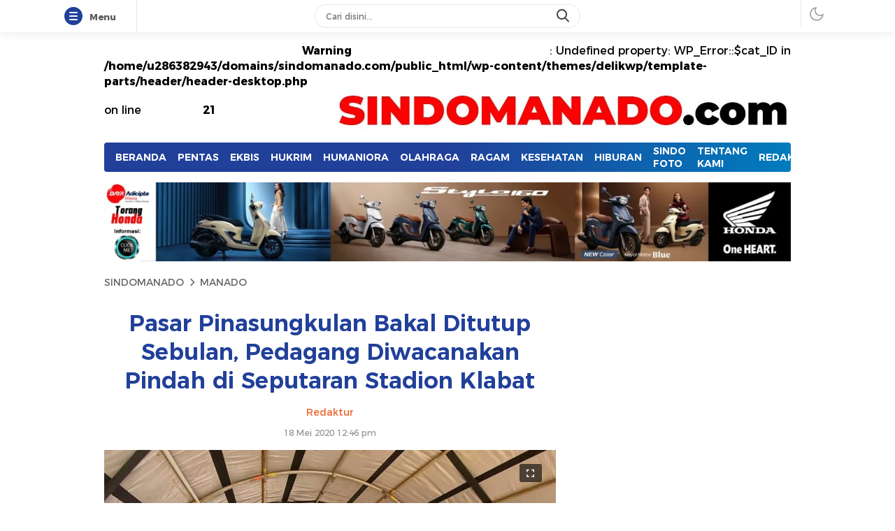

--- FILE ---
content_type: text/html; charset=UTF-8
request_url: https://sindomanado.com/2020/05/18/pasar-pinasungkulan-bakal-ditutup-sebulan-pedagang-diwacanakan-pindah-di-seputaran-stadion-klabat/
body_size: 22512
content:
<!DOCTYPE html><html lang="id"><head><script data-no-optimize="1">var litespeed_docref=sessionStorage.getItem("litespeed_docref");litespeed_docref&&(Object.defineProperty(document,"referrer",{get:function(){return litespeed_docref}}),sessionStorage.removeItem("litespeed_docref"));</script> <meta charset="UTF-8"><meta name="viewport" content="width=device-width, initial-scale=1.0"><meta name='robots' content='index, follow, max-image-preview:large, max-snippet:-1, max-video-preview:-1' /><title>Pasar Pinasungkulan Bakal Ditutup Sebulan, Pedagang Diwacanakan Pindah di Seputaran Stadion Klabat - SINDOMANADO</title><link rel="canonical" href="https://sindomanado.com/2020/05/18/pasar-pinasungkulan-bakal-ditutup-sebulan-pedagang-diwacanakan-pindah-di-seputaran-stadion-klabat/" /><meta property="og:locale" content="id_ID" /><meta property="og:type" content="article" /><meta property="og:title" content="Pasar Pinasungkulan Bakal Ditutup Sebulan, Pedagang Diwacanakan Pindah di Seputaran Stadion Klabat - SINDOMANADO" /><meta property="og:description" content="MANADO — Kian meningkatnya pasien positif dari cluster Pasar Pinasungkulan menjadi perhatian serius Pemerintah Kota (Pemkot) Manado. Wacana penutupan sementara Pasar Pinasungkulan hingga memindahkan lokasi pasar menjadi dua opsi yang kini sementara dikaji. &#8220;Kalau masih ditemukan ada penjual yang setelah dilakukan rapid hasilnya reaktif, maka akan dipertimbangkan petutupan sementara aktivitas di Pasar Pinasungkulan,” ujar Wali [&hellip;]" /><meta property="og:url" content="https://sindomanado.com/2020/05/18/pasar-pinasungkulan-bakal-ditutup-sebulan-pedagang-diwacanakan-pindah-di-seputaran-stadion-klabat/" /><meta property="og:site_name" content="SINDOMANADO" /><meta property="article:publisher" content="https://web.facebook.com/koransindomanado/" /><meta property="article:published_time" content="2020-05-18T04:46:08+00:00" /><meta property="og:image" content="https://sindomanado.com/wp-content/uploads/2020/05/IMG-20200518-WA0013.jpg" /><meta property="og:image:width" content="960" /><meta property="og:image:height" content="720" /><meta property="og:image:type" content="image/jpeg" /><meta name="author" content="Redaktur" /><meta name="twitter:card" content="summary_large_image" /><meta name="twitter:creator" content="@koransindomanado" /><meta name="twitter:site" content="@koransindomanado" /><meta name="twitter:label1" content="Ditulis oleh" /><meta name="twitter:data1" content="Redaktur" /><meta name="twitter:label2" content="Estimasi waktu membaca" /><meta name="twitter:data2" content="1 menit" /> <script type="application/ld+json" class="yoast-schema-graph">{"@context":"https://schema.org","@graph":[{"@type":"Article","@id":"https://sindomanado.com/2020/05/18/pasar-pinasungkulan-bakal-ditutup-sebulan-pedagang-diwacanakan-pindah-di-seputaran-stadion-klabat/#article","isPartOf":{"@id":"https://sindomanado.com/2020/05/18/pasar-pinasungkulan-bakal-ditutup-sebulan-pedagang-diwacanakan-pindah-di-seputaran-stadion-klabat/"},"author":{"name":"Redaktur","@id":"https://sindomanado.com/#/schema/person/526809de15c201107ca1260a312d71a6"},"headline":"Pasar Pinasungkulan Bakal Ditutup Sebulan, Pedagang Diwacanakan Pindah di Seputaran Stadion Klabat","datePublished":"2020-05-18T04:46:08+00:00","mainEntityOfPage":{"@id":"https://sindomanado.com/2020/05/18/pasar-pinasungkulan-bakal-ditutup-sebulan-pedagang-diwacanakan-pindah-di-seputaran-stadion-klabat/"},"wordCount":221,"commentCount":0,"publisher":{"@id":"https://sindomanado.com/#organization"},"image":{"@id":"https://sindomanado.com/2020/05/18/pasar-pinasungkulan-bakal-ditutup-sebulan-pedagang-diwacanakan-pindah-di-seputaran-stadion-klabat/#primaryimage"},"thumbnailUrl":"https://sindomanado.com/wp-content/uploads/2020/05/IMG-20200518-WA0013.jpg","keywords":["GS Vicky Lumentut","Kota Manado","Pasar Pinasungkulan"],"articleSection":["MANADO"],"inLanguage":"id","potentialAction":[{"@type":"CommentAction","name":"Comment","target":["https://sindomanado.com/2020/05/18/pasar-pinasungkulan-bakal-ditutup-sebulan-pedagang-diwacanakan-pindah-di-seputaran-stadion-klabat/#respond"]}]},{"@type":"WebPage","@id":"https://sindomanado.com/2020/05/18/pasar-pinasungkulan-bakal-ditutup-sebulan-pedagang-diwacanakan-pindah-di-seputaran-stadion-klabat/","url":"https://sindomanado.com/2020/05/18/pasar-pinasungkulan-bakal-ditutup-sebulan-pedagang-diwacanakan-pindah-di-seputaran-stadion-klabat/","name":"Pasar Pinasungkulan Bakal Ditutup Sebulan, Pedagang Diwacanakan Pindah di Seputaran Stadion Klabat - SINDOMANADO","isPartOf":{"@id":"https://sindomanado.com/#website"},"primaryImageOfPage":{"@id":"https://sindomanado.com/2020/05/18/pasar-pinasungkulan-bakal-ditutup-sebulan-pedagang-diwacanakan-pindah-di-seputaran-stadion-klabat/#primaryimage"},"image":{"@id":"https://sindomanado.com/2020/05/18/pasar-pinasungkulan-bakal-ditutup-sebulan-pedagang-diwacanakan-pindah-di-seputaran-stadion-klabat/#primaryimage"},"thumbnailUrl":"https://sindomanado.com/wp-content/uploads/2020/05/IMG-20200518-WA0013.jpg","datePublished":"2020-05-18T04:46:08+00:00","breadcrumb":{"@id":"https://sindomanado.com/2020/05/18/pasar-pinasungkulan-bakal-ditutup-sebulan-pedagang-diwacanakan-pindah-di-seputaran-stadion-klabat/#breadcrumb"},"inLanguage":"id","potentialAction":[{"@type":"ReadAction","target":["https://sindomanado.com/2020/05/18/pasar-pinasungkulan-bakal-ditutup-sebulan-pedagang-diwacanakan-pindah-di-seputaran-stadion-klabat/"]}]},{"@type":"ImageObject","inLanguage":"id","@id":"https://sindomanado.com/2020/05/18/pasar-pinasungkulan-bakal-ditutup-sebulan-pedagang-diwacanakan-pindah-di-seputaran-stadion-klabat/#primaryimage","url":"https://sindomanado.com/wp-content/uploads/2020/05/IMG-20200518-WA0013.jpg","contentUrl":"https://sindomanado.com/wp-content/uploads/2020/05/IMG-20200518-WA0013.jpg","width":960,"height":720,"caption":"Tampak sejumlah pedagang di Pasar Pinasungkulan Karombasan mengikuti rapid tes yang difasilitasi Puskesmas Ranotana Weru, belum lama ini. (FOTO: Istimewa)"},{"@type":"BreadcrumbList","@id":"https://sindomanado.com/2020/05/18/pasar-pinasungkulan-bakal-ditutup-sebulan-pedagang-diwacanakan-pindah-di-seputaran-stadion-klabat/#breadcrumb","itemListElement":[{"@type":"ListItem","position":1,"name":"Beranda","item":"https://sindomanado.com/"},{"@type":"ListItem","position":2,"name":"Pasar Pinasungkulan Bakal Ditutup Sebulan, Pedagang Diwacanakan Pindah di Seputaran Stadion Klabat"}]},{"@type":"WebSite","@id":"https://sindomanado.com/#website","url":"https://sindomanado.com/","name":"SINDOMANADO","description":"Informatif dan Edukatif","publisher":{"@id":"https://sindomanado.com/#organization"},"potentialAction":[{"@type":"SearchAction","target":{"@type":"EntryPoint","urlTemplate":"https://sindomanado.com/?s={search_term_string}"},"query-input":{"@type":"PropertyValueSpecification","valueRequired":true,"valueName":"search_term_string"}}],"inLanguage":"id"},{"@type":"Organization","@id":"https://sindomanado.com/#organization","name":"SINDOMANADO","url":"https://sindomanado.com/","logo":{"@type":"ImageObject","inLanguage":"id","@id":"https://sindomanado.com/#/schema/logo/image/","url":"https://sindomanado.com/wp-content/uploads/2024/08/cropped-SINDOMANADOcom-1-1.jpg","contentUrl":"https://sindomanado.com/wp-content/uploads/2024/08/cropped-SINDOMANADOcom-1-1.jpg","width":1088,"height":101,"caption":"SINDOMANADO"},"image":{"@id":"https://sindomanado.com/#/schema/logo/image/"},"sameAs":["https://web.facebook.com/koransindomanado/","https://x.com/koransindomanado"]},{"@type":"Person","@id":"https://sindomanado.com/#/schema/person/526809de15c201107ca1260a312d71a6","name":"Redaktur","image":{"@type":"ImageObject","inLanguage":"id","@id":"https://sindomanado.com/#/schema/person/image/","url":"https://secure.gravatar.com/avatar/6da3404bbe3a3e7406706de594620a3f17a5a8e1ade51504ee38dbba11346100?s=96&d=mm&r=g","contentUrl":"https://secure.gravatar.com/avatar/6da3404bbe3a3e7406706de594620a3f17a5a8e1ade51504ee38dbba11346100?s=96&d=mm&r=g","caption":"Redaktur"},"url":"https://sindomanado.com/author/asredcr/"}]}</script> <link rel='dns-prefetch' href='//www.googletagmanager.com' /><link rel="alternate" type="application/rss+xml" title="SINDOMANADO &raquo; Feed" href="https://sindomanado.com/feed/" /><link rel="alternate" type="application/rss+xml" title="SINDOMANADO &raquo; Umpan Komentar" href="https://sindomanado.com/comments/feed/" /><link rel="alternate" type="application/rss+xml" title="SINDOMANADO &raquo; Pasar Pinasungkulan Bakal Ditutup Sebulan, Pedagang Diwacanakan Pindah di Seputaran Stadion Klabat Umpan Komentar" href="https://sindomanado.com/2020/05/18/pasar-pinasungkulan-bakal-ditutup-sebulan-pedagang-diwacanakan-pindah-di-seputaran-stadion-klabat/feed/" /><link data-optimized="2" rel="stylesheet" href="https://sindomanado.com/wp-content/litespeed/css/157db1cd3e3f1af58a334f6f33f6f99a.css?ver=19ff5" /> <script type="litespeed/javascript" data-src="https://sindomanado.com/wp-includes/js/jquery/jquery.min.js?ver=3.7.1" id="jquery-core-js"></script> <link rel="https://api.w.org/" href="https://sindomanado.com/wp-json/" /><link rel="alternate" title="JSON" type="application/json" href="https://sindomanado.com/wp-json/wp/v2/posts/26990" /><link rel="EditURI" type="application/rsd+xml" title="RSD" href="https://sindomanado.com/xmlrpc.php?rsd" /><meta name="generator" content="WordPress 6.8.3" /><link rel='shortlink' href='https://sindomanado.com/?p=26990' /><link rel="alternate" title="oEmbed (JSON)" type="application/json+oembed" href="https://sindomanado.com/wp-json/oembed/1.0/embed?url=https%3A%2F%2Fsindomanado.com%2F2020%2F05%2F18%2Fpasar-pinasungkulan-bakal-ditutup-sebulan-pedagang-diwacanakan-pindah-di-seputaran-stadion-klabat%2F" /><link rel="alternate" title="oEmbed (XML)" type="text/xml+oembed" href="https://sindomanado.com/wp-json/oembed/1.0/embed?url=https%3A%2F%2Fsindomanado.com%2F2020%2F05%2F18%2Fpasar-pinasungkulan-bakal-ditutup-sebulan-pedagang-diwacanakan-pindah-di-seputaran-stadion-klabat%2F&#038;format=xml" /><meta name="generator" content="Site Kit by Google 1.161.0" /><link rel="profile" href="http://gmpg.org/xfn/11" /></head><body class="wp-singular post-template-default single single-post postid-26990 single-format-standard wp-custom-logo wp-embed-responsive wp-theme-delikwp category-manado aa-prefix-sindo- aa-disabled-all" ><div class="box"><div class="frame"><div class="frame-wrapper"><div class="frame-box"><div class="frame-widget"><div class="frame-item menu">
<button class="menubar bar" aria-label="Menu">
<span></span>
<span></span>
<span></span>
</button>
<span class="menubar-title">Menu</span>
<span class="menubar-close hide">Tutup</span></div><div class="frame-item sidebarmenu"><div class="widget"></div></div><div class="frame-item search"><div class="frame-search"><form class="frame-search-form" method="get" action="https://sindomanado.com/"><div class="frame-search-wrapper">
<input  class="frame-input-search" type="text" name="s" placeholder="Cari disini..." value="" maxlength="50" autocomplete="off">
<input type="hidden" name="post_type" value="post" />
<button type="text" class="search-icon" aria-label="search"></button></div></form></div></div><div class="frame-item userbutton">
<button class="mode" aria-label="darmode"><i class="icon-darkmode"></i></button></div><div class="frame-inner"></div></div></div></div></div><header class="header"><div class="container"><div class="header-box"><div class="header-brand">
<br />
<b>Warning</b>:  Undefined property: WP_Error::$cat_ID in <b>/home/u286382943/domains/sindomanado.com/public_html/wp-content/themes/delikwp/template-parts/header/header-desktop.php</b> on line <b>21</b><br />
<a href="https://sindomanado.com/" class="brand-link" rel="home"><img data-lazyloaded="1" src="[data-uri]" width="1088" height="101" data-src="https://sindomanado.com/wp-content/uploads/2024/08/cropped-SINDOMANADOcom-1-1.jpg" class="brand-logo" alt="SINDOMANADO" decoding="async" fetchpriority="high" data-srcset="https://sindomanado.com/wp-content/uploads/2024/08/cropped-SINDOMANADOcom-1-1.jpg 1088w, https://sindomanado.com/wp-content/uploads/2024/08/cropped-SINDOMANADOcom-1-1-768x71.jpg 768w, https://sindomanado.com/wp-content/uploads/2024/08/cropped-SINDOMANADOcom-1-1-24x2.jpg 24w, https://sindomanado.com/wp-content/uploads/2024/08/cropped-SINDOMANADOcom-1-1-36x3.jpg 36w, https://sindomanado.com/wp-content/uploads/2024/08/cropped-SINDOMANADOcom-1-1-48x4.jpg 48w" data-sizes="(max-width: 1088px) 100vw, 1088px" /></a></div></div></div></header><div class="nav"><div class="container"><div class="navigation"><div class="primary-menu"><nav class="menu-menu-new-container"><ul id = "menu-menu-new" class = "widget"><li id="menu-item-6295" class="menu-item menu-item-type-custom menu-item-object-custom menu-item-home menu-item-6295"><a href="https://sindomanado.com" class="menu-image-title-after"><span class="menu-image-title-after menu-image-title">BERANDA</span></a></li><li id="menu-item-6296" class="menu-item menu-item-type-taxonomy menu-item-object-category menu-item-6296"><a href="https://sindomanado.com/category/pentas/" class="menu-image-title-after"><span class="menu-image-title-after menu-image-title">PENTAS</span></a></li><li id="menu-item-6297" class="menu-item menu-item-type-taxonomy menu-item-object-category menu-item-6297"><a href="https://sindomanado.com/category/ekbis/" class="menu-image-title-after"><span class="menu-image-title-after menu-image-title">EKBIS</span></a></li><li id="menu-item-6298" class="menu-item menu-item-type-taxonomy menu-item-object-category menu-item-6298"><a href="https://sindomanado.com/category/hukum-hankam/" class="menu-image-title-after"><span class="menu-image-title-after menu-image-title">HUKRIM</span></a></li><li id="menu-item-6299" class="menu-item menu-item-type-taxonomy menu-item-object-category menu-item-6299"><a href="https://sindomanado.com/category/humaniora/" class="menu-image-title-after"><span class="menu-image-title-after menu-image-title">HUMANIORA</span></a></li><li id="menu-item-6301" class="menu-item menu-item-type-taxonomy menu-item-object-category menu-item-6301"><a href="https://sindomanado.com/category/olahraga/" class="menu-image-title-after"><span class="menu-image-title-after menu-image-title">OLAHRAGA</span></a></li><li id="menu-item-10621" class="menu-item menu-item-type-taxonomy menu-item-object-category menu-item-10621"><a href="https://sindomanado.com/category/ragam/" class="menu-image-title-after"><span class="menu-image-title-after menu-image-title">RAGAM</span></a></li><li id="menu-item-12586" class="menu-item menu-item-type-taxonomy menu-item-object-category menu-item-12586"><a href="https://sindomanado.com/category/kesehatan/" class="menu-image-title-after"><span class="menu-image-title-after menu-image-title">KESEHATAN</span></a></li><li id="menu-item-50350" class="menu-item menu-item-type-post_type menu-item-object-page menu-item-50350"><a href="https://sindomanado.com/hiburan/" class="menu-image-title-after"><span class="menu-image-title-after menu-image-title">HIBURAN</span></a></li><li id="menu-item-6302" class="menu-item menu-item-type-taxonomy menu-item-object-category menu-item-6302"><a href="https://sindomanado.com/category/sindo-foto/" class="menu-image-title-after"><span class="menu-image-title-after menu-image-title">SINDO FOTO</span></a></li><li id="menu-item-72601" class="menu-item menu-item-type-post_type menu-item-object-page menu-item-72601"><a href="https://sindomanado.com/iklan/tentang-kami/" class="menu-image-title-after"><span class="menu-image-title-after menu-image-title">TENTANG KAMI</span></a></li><li id="menu-item-72602" class="menu-item menu-item-type-post_type menu-item-object-page menu-item-72602"><a href="https://sindomanado.com/redaksi/" class="menu-image-title-after"><span class="menu-image-title-after menu-image-title">REDAKSI</span></a></li><li id="menu-item-72603" class="menu-item menu-item-type-post_type menu-item-object-page menu-item-72603"><a href="https://sindomanado.com/kode-etik/" class="menu-image-title-after"><span class="menu-image-title-after menu-image-title">KODE ETIK</span></a></li></ul></nav></div></div></div></div><div class="share-sticky"><div class="container"><div class="share-row"><div class="social-left"><div class="share-title">Pasar Pinasungkulan Bakal Ditutup Sebulan, Pedagang Diwacanakan Pindah di Seputaran Stadion Klabat</div></div><div class="social-right">
<a href="#respond" class="social-comment-icon">
<svg version="1.1" xmlns="http://www.w3.org/2000/svg" xmlns:xlink="http://www.w3.org/1999/xlink" x="0px" y="0px" viewBox="0 0 1000 1000" enable-background="new 0 0 1000 1000" xml:space="preserve" fill="currentColor">
<g><path d="M731.2,348.5H268.8c-28.4,0-51.4,23-51.4,51.4c0,28.4,23,51.4,51.4,51.4h462.5c28.4,0,51.4-23,51.4-51.4C782.6,371.5,759.6,348.5,731.2,348.5z"/><path d="M641.3,528.3H358.7c-28.4,0-51.4,23-51.4,51.4s23,51.4,51.4,51.4h282.6c28.4,0,51.4-23,51.4-51.4S669.7,528.3,641.3,528.3z"/><path d="M500,34.4c-270.6,0-490,198.5-490,443.3c0,98,35.4,188.3,95,261.5L59.6,901.6c-1.8,4.8-3,9.5-3.1,14.6c-1.5,22.3,13.3,48.8,36.5,48.8c0.1,0,0.1,0,0.2,0c12,0,25.1,2.7,36.5-3.7l164.4-82.3c62.6,26.5,132.3,41.8,206.1,41.8c270.6,0,490-198.5,490-443.3S770.6,34.4,500,34.4z M499.3,827.7c-67.9,0-131.4-15.1-187.3-41.6l-0.2,0.2c-14.4-8-32.3-9-47.2-0.7l-71.9,36.1l-9.8,4.9l2.8-10.1l19.9-71.2c4.5-16.2-0.3-32.6-11-44.2c-1.9-2.1-4.3-3.7-6.6-5.4l0.2-0.4c-54.5-54.3-90.5-132.6-90.5-217.5c0-193.3,180.5-350,399.5-350c219.1,0,398.1,156.7,398.1,350C895.2,671,718.4,827.7,499.3,827.7z"/></g><span class="counter">0 Komentar</span></a><div class="share-box"><div class="share-label">Bagikan</div><ul><li>
<a href="https://web.facebook.com/sharer/sharer.php?u=https://sindomanado.com/2020/05/18/pasar-pinasungkulan-bakal-ditutup-sebulan-pedagang-diwacanakan-pindah-di-seputaran-stadion-klabat/" class="facebook" target="_blank">
<svg height="24" fill="currentColor" viewBox="0 0 512 512" width="24" xml:space="preserve" xmlns="http://www.w3.org/2000/svg" xmlns:xlink="http://www.w3.org/1999/xlink"><path d="M374.245,285.825l14.104,-91.961l-88.233,0l0,-59.677c0,-25.159 12.325,-49.682 51.845,-49.682l40.117,0l0,-78.291c0,0 -36.408,-6.214 -71.214,-6.214c-72.67,0 -120.165,44.042 -120.165,123.775l0,70.089l-80.777,0l0,91.961l80.777,0l0,222.31c16.197,2.542 32.798,3.865 49.709,3.865c16.911,0 33.512,-1.323 49.708,-3.865l0,-222.31l74.129,0Z"></path></svg>
</a></li><li>
<a href="https://twitter.com/intent/tweet?text=https://sindomanado.com/2020/05/18/pasar-pinasungkulan-bakal-ditutup-sebulan-pedagang-diwacanakan-pindah-di-seputaran-stadion-klabat/" class="twitter" target="_blank">
<svg xmlns='http://www.w3.org/2000/svg' width='16' height='16' viewBox='0 0 16 16' fill='none'><path d='M0.0551897 0L5.97805 8.73568L0 16H1.60552L6.70304 9.80469L10.9025 16H16L9.49765 6.40885L14.7708 0H13.1653L8.77266 5.33984L5.15271 0H0.0551897ZM2.51364 1.33333H4.48166L13.5415 14.6667H11.5735L2.51364 1.33333Z' fill='currentColor'/></svg>
</a></li><li>
<a href="https://api.whatsapp.com/send/?text=Pasar Pinasungkulan Bakal Ditutup Sebulan, Pedagang Diwacanakan Pindah di Seputaran Stadion Klabat | https://sindomanado.com/2020/05/18/pasar-pinasungkulan-bakal-ditutup-sebulan-pedagang-diwacanakan-pindah-di-seputaran-stadion-klabat/" class="whatsapp" target="_blank">
<svg height="24" fill="currentColor" viewBox="0 0 56.693 56.693" width="24" xml:space="preserve" xmlns="http://www.w3.org/2000/svg" xmlns:xlink="http://www.w3.org/1999/xlink"><g><path class="st0" d="M46.3802,10.7138c-4.6512-4.6565-10.8365-7.222-17.4266-7.2247c-13.5785,0-24.63,11.0506-24.6353,24.6333   c-0.0019,4.342,1.1325,8.58,3.2884,12.3159l-3.495,12.7657l13.0595-3.4257c3.5982,1.9626,7.6495,2.9971,11.7726,2.9985h0.01   c0.0008,0-0.0006,0,0.0002,0c13.5771,0,24.6293-11.0517,24.635-24.6347C53.5914,21.5595,51.0313,15.3701,46.3802,10.7138z    M28.9537,48.6163h-0.0083c-3.674-0.0014-7.2777-0.9886-10.4215-2.8541l-0.7476-0.4437l-7.7497,2.0328l2.0686-7.5558   l-0.4869-0.7748c-2.0496-3.26-3.1321-7.028-3.1305-10.8969c0.0044-11.2894,9.19-20.474,20.4842-20.474   c5.469,0.0017,10.6101,2.1344,14.476,6.0047c3.8658,3.8703,5.9936,9.0148,5.9914,14.4859   C49.4248,39.4307,40.2395,48.6163,28.9537,48.6163z"/><path class="st0" d="M40.1851,33.281c-0.6155-0.3081-3.6419-1.797-4.2061-2.0026c-0.5642-0.2054-0.9746-0.3081-1.3849,0.3081   c-0.4103,0.6161-1.59,2.0027-1.9491,2.4136c-0.359,0.4106-0.7182,0.4623-1.3336,0.1539c-0.6155-0.3081-2.5989-0.958-4.95-3.0551   c-1.83-1.6323-3.0653-3.6479-3.4245-4.2643c-0.359-0.6161-0.0382-0.9492,0.27-1.2562c0.2769-0.2759,0.6156-0.7189,0.9234-1.0784   c0.3077-0.3593,0.4103-0.6163,0.6155-1.0268c0.2052-0.4109,0.1027-0.7704-0.0513-1.0784   c-0.1539-0.3081-1.3849-3.3379-1.8978-4.5706c-0.4998-1.2001-1.0072-1.0375-1.3851-1.0566   c-0.3585-0.0179-0.7694-0.0216-1.1797-0.0216s-1.0773,0.1541-1.6414,0.7702c-0.5642,0.6163-2.1545,2.1056-2.1545,5.1351   c0,3.0299,2.2057,5.9569,2.5135,6.3676c0.3077,0.411,4.3405,6.6282,10.5153,9.2945c1.4686,0.6343,2.6152,1.013,3.5091,1.2966   c1.4746,0.4686,2.8165,0.4024,3.8771,0.2439c1.1827-0.1767,3.6419-1.489,4.1548-2.9267c0.513-1.438,0.513-2.6706,0.359-2.9272   C41.211,33.7433,40.8006,33.5892,40.1851,33.281z"/></g></svg>
</a></li><li>
<a href="https://t.me/share/url?url=https://sindomanado.com/2020/05/18/pasar-pinasungkulan-bakal-ditutup-sebulan-pedagang-diwacanakan-pindah-di-seputaran-stadion-klabat/&text=Pasar Pinasungkulan Bakal Ditutup Sebulan, Pedagang Diwacanakan Pindah di Seputaran Stadion Klabat" class="telegram" target="_blank">
<svg height="24" version="1.1" viewBox="0 0 512 512" width="24" xml:space="preserve" xmlns="http://www.w3.org/2000/svg" xmlns:xlink="http://www.w3.org/1999/xlink"><g id="_x33_35-telegram"><g><g><path d="M484.689,98.231l-69.417,327.37c-5.237,23.105-18.895,28.854-38.304,17.972L271.2,365.631     l-51.034,49.086c-5.646,5.647-10.371,10.372-21.256,10.372l7.598-107.722L402.539,140.23c8.523-7.598-1.848-11.809-13.247-4.21     L146.95,288.614L42.619,255.96c-22.694-7.086-23.104-22.695,4.723-33.579L455.423,65.166     C474.316,58.081,490.85,69.375,484.689,98.231z" fill="currentColor"/></g></g></g></svg>
</a></li><li>
<a href="#!" class="copylink" data-url="https://sindomanado.com/2020/05/18/pasar-pinasungkulan-bakal-ditutup-sebulan-pedagang-diwacanakan-pindah-di-seputaran-stadion-klabat/" data-title="URL Berhasil disalin">
<svg width="19" height="19" viewBox="0 0 19 19" fill="none" xmlns="http://www.w3.org/2000/svg"><path d="m6.5 12.5 6-6M11.5 13.658l-2.567 2.567a4.353 4.353 0 0 1-7.433-3.08c0-1.154.459-2.262 1.275-3.078L5.342 7.5M13.658 11.5l2.567-2.567a4.354 4.354 0 1 0-6.158-6.158L7.5 5.342" stroke="currentColor" stroke-width="2" stroke-linecap="round" stroke-linejoin="round"></path></svg>
</a></li></ul></div></div></div></div></div><div class="billboard custombillboard"><div class="container"><div class="widget"><img data-lazyloaded="1" src="[data-uri]" width="1280" height="147" data-src="https://sindomanado.com/wp-content/uploads/2025/08/WhatsApp-Image-2025-08-26-at-10.08.19.jpeg" class="image wp-image-73870  attachment-full size-full" alt="" style="max-width: 100%; height: auto;" decoding="async" data-srcset="https://sindomanado.com/wp-content/uploads/2025/08/WhatsApp-Image-2025-08-26-at-10.08.19.jpeg 1280w, https://sindomanado.com/wp-content/uploads/2025/08/WhatsApp-Image-2025-08-26-at-10.08.19-768x88.jpeg 768w, https://sindomanado.com/wp-content/uploads/2025/08/WhatsApp-Image-2025-08-26-at-10.08.19-24x3.jpeg 24w, https://sindomanado.com/wp-content/uploads/2025/08/WhatsApp-Image-2025-08-26-at-10.08.19-36x4.jpeg 36w, https://sindomanado.com/wp-content/uploads/2025/08/WhatsApp-Image-2025-08-26-at-10.08.19-48x6.jpeg 48w" data-sizes="(max-width: 1280px) 100vw, 1280px" /></div></div></div><div class="container"><div class="breadcrumb"><nav class="breadcrumb-box"><ul><li><a href="https://sindomanado.com/">SINDOMANADO</a></li><li><svg fill="currentColor" xmlns="http://www.w3.org/2000/svg" viewBox="0 0 384 512"><path d="M342.6 233.4c12.5 12.5 12.5 32.8 0 45.3l-192 192c-12.5 12.5-32.8 12.5-45.3 0s-12.5-32.8 0-45.3L274.7 256 105.4 86.6c-12.5-12.5-12.5-32.8 0-45.3s32.8-12.5 45.3 0l192 192z"/></svg><a href="https://sindomanado.com/category/daerah/manado/">MANADO</a></li></ul></nav></div><div class="grid-row"><main class="main-box column8"><div class="article-detail"><div class="article-header"><h1>Pasar Pinasungkulan Bakal Ditutup Sebulan, Pedagang Diwacanakan Pindah di Seputaran Stadion Klabat</h1><div class="article-author">Redaktur</div><div class="article-date">18 Mei 2020 12:46 pm</div></div><div class="article-featured"><figure><div class="image-box">
<a aria-label="Gambar Unggulan" class="spotlight" data-description="Tampak sejumlah pedagang di Pasar Pinasungkulan Karombasan mengikuti rapid tes yang difasilitasi Puskesmas Ranotana Weru, belum lama ini. (FOTO: Istimewa)" href="https://sindomanado.com/wp-content/uploads/2020/05/IMG-20200518-WA0013.jpg" ><div class="btn-viewbox"><button class="btn-biew"><i class="icon-expand"></i></button></div>
<img data-lazyloaded="1" src="[data-uri]" width="960" height="720" data-src="https://sindomanado.com/wp-content/uploads/2020/05/IMG-20200518-WA0013.jpg" class="featured-image wp-post-image" alt="" decoding="async" data-srcset="https://sindomanado.com/wp-content/uploads/2020/05/IMG-20200518-WA0013.jpg 960w, https://sindomanado.com/wp-content/uploads/2020/05/IMG-20200518-WA0013-148x111.jpg 148w, https://sindomanado.com/wp-content/uploads/2020/05/IMG-20200518-WA0013-768x576.jpg 768w" data-sizes="(max-width: 960px) 100vw, 960px" />													</a></div><figcaption>Tampak sejumlah pedagang di Pasar Pinasungkulan Karombasan mengikuti rapid tes yang difasilitasi Puskesmas Ranotana Weru, belum lama ini. (FOTO: Istimewa)</figcaption></figure></div><div class="article-content "><div class="article-box"><div class="article-text"><p><strong>MANADO</strong> — Kian meningkatnya pasien positif dari cluster Pasar Pinasungkulan menjadi perhatian serius Pemerintah Kota (Pemkot) Manado. Wacana penutupan sementara Pasar Pinasungkulan hingga memindahkan lokasi pasar menjadi dua opsi yang kini sementara dikaji.</p><div class='code-block code-block-2' style='margin: 8px auto; text-align: center; display: block; clear: both;'> <script type="litespeed/javascript" data-src="//pagead2.googlesyndication.com/pagead/js/adsbygoogle.js"></script> <script type="litespeed/javascript">(adsbygoogle=window.adsbygoogle||[]).push({google_ad_client:"ca-pub-4994871776385799",enable_page_level_ads:!0})</script></div><div class='code-block code-block-6' style='margin: 8px auto; text-align: center; display: block; clear: both;'> <script type="litespeed/javascript" data-src="https://pagead2.googlesyndication.com/pagead/js/adsbygoogle.js"></script> 
<ins class="adsbygoogle"
style="display:block"
data-ad-client="ca-pub-4994871776385799"
data-ad-slot="6006872241"
data-ad-format="auto"></ins> <script type="litespeed/javascript">(adsbygoogle=window.adsbygoogle||[]).push({})</script></div><p>&#8220;Kalau masih ditemukan ada penjual yang setelah dilakukan rapid hasilnya reaktif, maka akan dipertimbangkan petutupan sementara aktivitas di Pasar Pinasungkulan,” ujar Wali Kota GS Vicky Lumentut, belum lama ini.</p><p>Wali kota mengaku, ia telah meminta pendapat Forkompinda Manado terkait penutupan sementara pasar tradisional tersebut.<br />
&#8220;Nantinya selama masa penutupan sementara, pedagang akan dipindahkan di seputaran Stadion Klabat,” beber Lumentut.</p><p>Lanjut dia, telah diinstruksikan kepada Direksi PD Pasar Manado untuk mempersiapkan lokasi sementara bagi pedagang sambil melaksanakan protokol kesehatan super ketat.<br />
Diketahui, Puskesmas (PKM) Ranotana Weru langsung menindaklanjuti instruksi wali kota untuk melakukan rapid test kembali terhadap pedagang di Pasar Pinasungkulan Karombasan, Kecamatan Wanea.</p><p>Terpisah, Direktur Utama PD Pasar Stenly Suwuh mengatakan, aktivitas dan operasional di pasar Pinasungkulan Karombasan berpotensi ditutup selama satu bulan.<br />
“Ada yang yang memberi saran untuk penutupan pasar selama 14 hari, mengingat beberapa warga yaitu pedagang sudah positif covid-19. Namun menurut saya, jika hanya 14 hari maka kemungkinan wabah masih ada, belum berakhir. Alangkah baiknya bila ditutup selama satu bulan. Namun daripada itu segala keputusan harus dikonsultasikan dengan pimpinan yaitu Wali Kota Manado,” terang Suwuh. <strong>(Kim Tawaang)</strong></p><div class='code-block code-block-3' style='margin: 8px auto; text-align: center; display: block; clear: both;'><div id="M567572ScriptRootC872984"></div></div></div><div class="tag-post"><ul><li><a href="https://sindomanado.com/tag/gs-vicky-lumentut/" rel="tag">GS Vicky Lumentut</a></li><li><a href="https://sindomanado.com/tag/kota-manado/" rel="tag">Kota Manado</a></li><li><a href="https://sindomanado.com/tag/pasar-pinasungkulan/" rel="tag">Pasar Pinasungkulan</a></li></ul></div><div class="redaksi"><div class="redaksi-header"><div class="redaksi-avatar"><div class="redaksi-avatar-box"><div class="image-ava"><img data-lazyloaded="1" src="[data-uri]" alt='' data-src='https://secure.gravatar.com/avatar/6da3404bbe3a3e7406706de594620a3f17a5a8e1ade51504ee38dbba11346100?s=24&#038;d=mm&#038;r=g' data-srcset='https://secure.gravatar.com/avatar/6da3404bbe3a3e7406706de594620a3f17a5a8e1ade51504ee38dbba11346100?s=48&#038;d=mm&#038;r=g 2x' class='avatar avatar-24 photo' height='24' width='24' decoding='async'/></div></div></div>
<button class="btn-redaksi"><i class="icon-arrow"></i><span class="label-btn">
Tim Redaksi											</span></button></div><div class="redaksi-content hide"><div class="redaksi-content-box"><div class="author-item"><div class="author-image">
<a href="https://sindomanado.com/author/asredcr/">
<img data-lazyloaded="1" src="[data-uri]" alt='' data-src='https://secure.gravatar.com/avatar/6da3404bbe3a3e7406706de594620a3f17a5a8e1ade51504ee38dbba11346100?s=48&#038;d=mm&#038;r=g' data-srcset='https://secure.gravatar.com/avatar/6da3404bbe3a3e7406706de594620a3f17a5a8e1ade51504ee38dbba11346100?s=96&#038;d=mm&#038;r=g 2x' class='avatar avatar-48 photo' height='48' width='48' loading='lazy' decoding='async'/>														</a></div><div class="author-text">
<a href="https://sindomanado.com/author/asredcr/"><div class="author-name">
Redaktur																	<svg version="1.1" id="Layer_1" xmlns="http://www.w3.org/2000/svg" xmlns:xlink="http://www.w3.org/1999/xlink" x="0px" y="0px" viewBox="0 0 20 20" style="enable-background:new 0 0 20 20;" xml:space="preserve"> <g id="Icon"> <g id="verified"> <path id="Shape" class="st0" fill="currentColor" d="M18.6,9l-0.3-0.3c-0.4-0.3-0.5-0.9-0.3-1.3l0.2-0.4c0.3-0.7-0.1-1.4-0.8-1.6l-0.5-0.1 c-0.5-0.1-0.8-0.6-0.8-1.1V3.7c0-0.7-0.7-1.2-1.4-1.1l-0.5,0.1c-0.5,0.1-1-0.1-1.2-0.6l-0.2-0.4c-0.3-0.6-1.1-0.8-1.7-0.4 l-0.4,0.3c-0.4,0.3-1,0.3-1.4,0L9,1.2C8.4,0.8,7.6,1,7.3,1.6L7.1,2C6.8,2.5,6.3,2.7,5.8,2.6L5.3,2.5C4.6,2.4,4,2.9,3.9,3.6l0,0.5 c0,0.5-0.4,0.9-0.8,1.1L2.6,5.3C2,5.5,1.6,6.2,1.9,6.9l0.2,0.4c0.2,0.5,0.1,1-0.3,1.3L1.4,8.9c-0.5,0.5-0.5,1.3,0,1.8L1.7,11 c0.4,0.3,0.5,0.9,0.3,1.3l-0.2,0.4c-0.3,0.7,0.1,1.4,0.8,1.6l0.5,0.1c0.5,0.1,0.8,0.6,0.8,1.1l0,0.5c0,0.7,0.7,1.2,1.4,1.1L5.8,17 c0.5-0.1,1,0.1,1.2,0.6l0.2,0.4c0.3,0.6,1.1,0.8,1.7,0.4l0.4-0.3c0.4-0.3,1-0.3,1.4,0l0.4,0.3c0.6,0.4,1.4,0.2,1.7-0.4l0.2-0.4 c0.3-0.5,0.7-0.7,1.2-0.6l0.5,0.1c0.7,0.1,1.3-0.4,1.4-1.1l0-0.5c0-0.5,0.4-0.9,0.8-1.1l0.5-0.1c0.7-0.2,1-0.9,0.8-1.6L18,12.3 c-0.2-0.5-0.1-1,0.3-1.3l0.3-0.3C19.1,10.3,19.1,9.4,18.6,9L18.6,9z" /> <path id="Shape_1_" class="st1" fill="#fff" d="M4.3,9.5L4.3,9.5C4.8,9,5.5,9,5.9,9.5l2.4,2.4l5.5-5.5c0.4-0.4,1.1-0.4,1.6,0l0,0 c0.4,0.4,0.4,1.1,0,1.6L9,14.2c-0.4,0.4-1.1,0.4-1.6,0L4.3,11C3.9,10.6,3.9,9.9,4.3,9.5L4.3,9.5z" /> </g> </g> </svg></div><div class="author-role">Penulis</div>
</a></div></div></div></div></div></div></div></div><div class='code-block code-block-4' style='margin: 8px auto; text-align: center; display: block; clear: both;'><div id="M567572ScriptRootC872988"></div></div><div class='code-block code-block-5' style='margin: 8px auto; text-align: center; display: block; clear: both;'><div id="5ac8bb8a7d745102a978c5f8ccdb61b8"></div></div><div class='code-block code-block-7' style='margin: 8px auto; text-align: center; display: block; clear: both;'> <script type="litespeed/javascript" data-src="https://pagead2.googlesyndication.com/pagead/js/adsbygoogle.js"></script> 
<ins class="adsbygoogle"
style="display:block"
data-ad-client="ca-pub-4994871776385799"
data-ad-slot="8605898196"
data-ad-format="auto"
data-full-width-responsive="true"></ins> <script type="litespeed/javascript">(adsbygoogle=window.adsbygoogle||[]).push({})</script></div><div class="widget grid"><div class="widget-header"><h3 class="widget-title">Widget Terkait</h3></div><div class="widget-content"><div class="grid-box"><div class="grid-item column6 nothumbnail"><div class="media grid-item-box"><div class="media-text"><h2 class="media-title">
<a href="https://sindomanado.com/2025/12/13/bandara-sam-ratulangi-manado-bagikan-3-000-pohon-lewat-program-injourney-airports-alam-lestari/" class="media-link">Bandara Sam Ratulangi Manado Bagikan 3.000 Pohon Lewat Program InJourney Airports Alam Lestari</a></h2></div></div></div><div class="grid-item column6 nothumbnail"><div class="media grid-item-box"><div class="media-text"><h2 class="media-title">
<a href="https://sindomanado.com/2025/11/20/jeane-rondonuwu-kembali-pimpin-iwo-sulut-periode-2025-2030/" class="media-link">Jeane Rondonuwu Kembali Pimpin IWO Sulut Periode 2025–2030</a></h2></div></div></div><div class="grid-item column6 nothumbnail"><div class="media grid-item-box"><div class="media-text"><h2 class="media-title">
<a href="https://sindomanado.com/2025/11/09/menko-ahy-hadiri-pesta-rakyat-2-di-manado-sebut-festival-dorong-ekonomi-kreatif/" class="media-link">Menko AHY Hadiri Pesta Rakyat 2 di Manado, Sebut Festival Dorong Ekonomi Kreatif</a></h2></div></div></div><div class="grid-item column6 nothumbnail"><div class="media grid-item-box"><div class="media-text"><h2 class="media-title">
<a href="https://sindomanado.com/2025/11/02/kembali-gelar-sosialisasi-makan-bergizi-gratis-di-manado-pemerintah-fokus-atas-perbaikan-gizi/" class="media-link">Kembali Gelar Sosialisasi Makan Bergizi Gratis di Manado, Pemerintah Fokus Atas Perbaikan Gizi</a></h2></div></div></div><div class="grid-item column6 nothumbnail"><div class="media grid-item-box"><div class="media-text"><h2 class="media-title">
<a href="https://sindomanado.com/2025/11/02/sosialisasi-program-makan-bergizi-gratis-di-manado-dorong-generasi-emas-2045/" class="media-link">Sosialisasi Program Makan Bergizi Gratis di Manado Dorong Generasi Emas 2045</a></h2></div></div></div><div class="grid-item column6 nothumbnail"><div class="media grid-item-box"><div class="media-text"><h2 class="media-title">
<a href="https://sindomanado.com/2025/10/31/bpjs-ketenagakerjaan-manado-galakkan-aksi-bersih-bersih-dukung-lingkungan-bebas-sampah-plastik/" class="media-link">BPJS Ketenagakerjaan Manado Galakkan Aksi Bersih-Bersih, Dukung Lingkungan Bebas Sampah Plastik</a></h2></div></div></div></div></div></div><div class="widget grid"><div class="widget-header"><h3 class="widget-title">Widge Grid</h3></div><div class="widget-content"><div class="grid-box"><div class="grid-item column4"><div class="media grid-item-box"><div class="media-image">
<a href="https://sindomanado.com/2026/02/01/festival-tulude-jadi-wadah-penguatan-ekonomi-daerah-bi-sulut-kampanyekan-cbp-rupiah-dan-qris/">
<img data-lazyloaded="1" src="[data-uri]" width="175" height="98" data-src="https://sindomanado.com/wp-content/uploads/2026/02/IMG_20260201_162127-175x98.jpg" class="attachment-image_175_98 size-image_175_98 wp-post-image" alt="" decoding="async" loading="lazy" data-srcset="https://sindomanado.com/wp-content/uploads/2026/02/IMG_20260201_162127-175x98.jpg 175w, https://sindomanado.com/wp-content/uploads/2026/02/IMG_20260201_162127-768x432.jpg 768w, https://sindomanado.com/wp-content/uploads/2026/02/IMG_20260201_162127-1536x864.jpg 1536w, https://sindomanado.com/wp-content/uploads/2026/02/IMG_20260201_162127-640x360.jpg 640w, https://sindomanado.com/wp-content/uploads/2026/02/IMG_20260201_162127-400x225.jpg 400w, https://sindomanado.com/wp-content/uploads/2026/02/IMG_20260201_162127-192x108.jpg 192w, https://sindomanado.com/wp-content/uploads/2026/02/IMG_20260201_162127-24x14.jpg 24w, https://sindomanado.com/wp-content/uploads/2026/02/IMG_20260201_162127-36x20.jpg 36w, https://sindomanado.com/wp-content/uploads/2026/02/IMG_20260201_162127-48x27.jpg 48w, https://sindomanado.com/wp-content/uploads/2026/02/IMG_20260201_162127.jpg 1664w" data-sizes="auto, (max-width: 175px) 100vw, 175px" />									</a></div><div class="media-text"><div class="media-category">EKBIS</div><h2 class="media-title">
<a href="https://sindomanado.com/2026/02/01/festival-tulude-jadi-wadah-penguatan-ekonomi-daerah-bi-sulut-kampanyekan-cbp-rupiah-dan-qris/" class="media-link">Festival Tulude Jadi Wadah Penguatan Ekonomi Daerah, BI Sulut Kampanyekan CBP Rupiah dan QRIS</a></h2><div class="media-date">
<time class="timeago" datetime="2026-02-01T16:39:00+08:00">8 jam yang lalu</time></div></div></div></div><div class="grid-item column4"><div class="media grid-item-box"><div class="media-image">
<a href="https://sindomanado.com/2026/02/01/bi-sulut-dukung-festival-tulude-2026-dorong-literasi-keuangan-dan-digitalisasi-transaksi-di-sangihe/">
<img data-lazyloaded="1" src="[data-uri]" width="175" height="98" data-src="https://sindomanado.com/wp-content/uploads/2026/02/IMG-20260201-WA0003-175x98.jpg" class="attachment-image_175_98 size-image_175_98 wp-post-image" alt="" decoding="async" loading="lazy" data-srcset="https://sindomanado.com/wp-content/uploads/2026/02/IMG-20260201-WA0003-175x98.jpg 175w, https://sindomanado.com/wp-content/uploads/2026/02/IMG-20260201-WA0003-640x360.jpg 640w, https://sindomanado.com/wp-content/uploads/2026/02/IMG-20260201-WA0003-400x225.jpg 400w, https://sindomanado.com/wp-content/uploads/2026/02/IMG-20260201-WA0003-192x108.jpg 192w" data-sizes="auto, (max-width: 175px) 100vw, 175px" />									</a></div><div class="media-text"><div class="media-category">EKBIS</div><h2 class="media-title">
<a href="https://sindomanado.com/2026/02/01/bi-sulut-dukung-festival-tulude-2026-dorong-literasi-keuangan-dan-digitalisasi-transaksi-di-sangihe/" class="media-link">BI Sulut Dukung Festival Tulude 2026, Dorong Literasi Keuangan dan Digitalisasi Transaksi di Sangihe</a></h2><div class="media-date">
<time class="timeago" datetime="2026-02-01T16:18:50+08:00">8 jam yang lalu</time></div></div></div></div><div class="grid-item column4"><div class="media grid-item-box"><div class="media-image">
<a href="https://sindomanado.com/2026/02/01/sambut-valentine-dan-imlek-whiz-prime-megamas-manado-luncurkan-rangkaian-promo-spesial/">
<img data-lazyloaded="1" src="[data-uri]" width="108" height="98" data-src="https://sindomanado.com/wp-content/uploads/2024/01/Whiz-Prime-Hotel-Megamas-Manado.jpg" class="attachment-image_175_98 size-image_175_98 wp-post-image" alt="" decoding="async" loading="lazy" />									</a></div><div class="media-text"><div class="media-category">EKBIS</div><h2 class="media-title">
<a href="https://sindomanado.com/2026/02/01/sambut-valentine-dan-imlek-whiz-prime-megamas-manado-luncurkan-rangkaian-promo-spesial/" class="media-link">Sambut Valentine dan Imlek, Whiz Prime Megamas Manado Luncurkan Rangkaian Promo Spesial</a></h2><div class="media-date">
<time class="timeago" datetime="2026-02-01T16:12:07+08:00">8 jam yang lalu</time></div></div></div></div><div class="grid-item column4"><div class="media grid-item-box"><div class="media-image">
<a href="https://sindomanado.com/2026/02/01/new-honda-vario-125-segera-meluncur-di-sulut-daw-hadirkan-lomba-dan-aktivitas-kreatif/">
<img data-lazyloaded="1" src="[data-uri]" width="175" height="98" data-src="https://sindomanado.com/wp-content/uploads/2026/02/IMG-20260201-WA0002-175x98.jpg" class="attachment-image_175_98 size-image_175_98 wp-post-image" alt="" decoding="async" loading="lazy" data-srcset="https://sindomanado.com/wp-content/uploads/2026/02/IMG-20260201-WA0002-175x98.jpg 175w, https://sindomanado.com/wp-content/uploads/2026/02/IMG-20260201-WA0002-640x360.jpg 640w, https://sindomanado.com/wp-content/uploads/2026/02/IMG-20260201-WA0002-400x225.jpg 400w, https://sindomanado.com/wp-content/uploads/2026/02/IMG-20260201-WA0002-192x108.jpg 192w, https://sindomanado.com/wp-content/uploads/2026/02/IMG-20260201-WA0002-24x12.jpg 24w" data-sizes="auto, (max-width: 175px) 100vw, 175px" />									</a></div><div class="media-text"><div class="media-category">EKBIS</div><h2 class="media-title">
<a href="https://sindomanado.com/2026/02/01/new-honda-vario-125-segera-meluncur-di-sulut-daw-hadirkan-lomba-dan-aktivitas-kreatif/" class="media-link">New Honda Vario 125 Segera Meluncur di Sulut, DAW Hadirkan Lomba dan Aktivitas Kreatif</a></h2><div class="media-date">
<time class="timeago" datetime="2026-02-01T16:09:14+08:00">8 jam yang lalu</time></div></div></div></div><div class="grid-item column4"><div class="media grid-item-box"><div class="media-image">
<a href="https://sindomanado.com/2026/01/31/rayakan-imlek-dan-februari-penuh-cinta-grand-whiz-megamas-manado-luncurkan-dua-promo-spesial/">
<img data-lazyloaded="1" src="[data-uri]" width="175" height="98" data-src="https://sindomanado.com/wp-content/uploads/2026/01/IMG_20260131_204456-175x98.jpg" class="attachment-image_175_98 size-image_175_98 wp-post-image" alt="" decoding="async" loading="lazy" data-srcset="https://sindomanado.com/wp-content/uploads/2026/01/IMG_20260131_204456-175x98.jpg 175w, https://sindomanado.com/wp-content/uploads/2026/01/IMG_20260131_204456-640x360.jpg 640w, https://sindomanado.com/wp-content/uploads/2026/01/IMG_20260131_204456-400x225.jpg 400w, https://sindomanado.com/wp-content/uploads/2026/01/IMG_20260131_204456-192x108.jpg 192w" data-sizes="auto, (max-width: 175px) 100vw, 175px" />									</a></div><div class="media-text"><div class="media-category">EKBIS</div><h2 class="media-title">
<a href="https://sindomanado.com/2026/01/31/rayakan-imlek-dan-februari-penuh-cinta-grand-whiz-megamas-manado-luncurkan-dua-promo-spesial/" class="media-link">Rayakan Imlek dan Februari Penuh Cinta, Grand Whiz Megamas Manado Luncurkan Dua Promo Spesial</a></h2><div class="media-date">
<time class="timeago" datetime="2026-01-31T20:50:16+08:00">1 hari yang lalu</time></div></div></div></div><div class="grid-item column4"><div class="media grid-item-box"><div class="media-image">
<a href="https://sindomanado.com/2026/01/31/dorong-digitalisasi-transaksi-daerah-bi-dan-pemkab-sangihe-perluas-pemanfaatan-qris/">
<img data-lazyloaded="1" src="[data-uri]" width="175" height="98" data-src="https://sindomanado.com/wp-content/uploads/2026/01/IMG_20260131_194620-175x98.jpg" class="attachment-image_175_98 size-image_175_98 wp-post-image" alt="" decoding="async" loading="lazy" data-srcset="https://sindomanado.com/wp-content/uploads/2026/01/IMG_20260131_194620-175x98.jpg 175w, https://sindomanado.com/wp-content/uploads/2026/01/IMG_20260131_194620-768x431.jpg 768w, https://sindomanado.com/wp-content/uploads/2026/01/IMG_20260131_194620-1536x861.jpg 1536w, https://sindomanado.com/wp-content/uploads/2026/01/IMG_20260131_194620-2048x1148.jpg 2048w, https://sindomanado.com/wp-content/uploads/2026/01/IMG_20260131_194620-640x360.jpg 640w, https://sindomanado.com/wp-content/uploads/2026/01/IMG_20260131_194620-400x225.jpg 400w, https://sindomanado.com/wp-content/uploads/2026/01/IMG_20260131_194620-192x108.jpg 192w, https://sindomanado.com/wp-content/uploads/2026/01/IMG_20260131_194620-24x13.jpg 24w, https://sindomanado.com/wp-content/uploads/2026/01/IMG_20260131_194620-36x20.jpg 36w, https://sindomanado.com/wp-content/uploads/2026/01/IMG_20260131_194620-48x27.jpg 48w" data-sizes="auto, (max-width: 175px) 100vw, 175px" />									</a></div><div class="media-text"><div class="media-category">EKBIS</div><h2 class="media-title">
<a href="https://sindomanado.com/2026/01/31/dorong-digitalisasi-transaksi-daerah-bi-dan-pemkab-sangihe-perluas-pemanfaatan-qris/" class="media-link">Dorong Digitalisasi Transaksi Daerah, BI dan Pemkab Sangihe Perluas Pemanfaatan QRIS</a></h2><div class="media-date">
<time class="timeago" datetime="2026-01-31T19:46:45+08:00">1 hari yang lalu</time></div></div></div></div></div></div></div><div id="respond" class="comment-respond"><h3 id="reply-title" class="comment-reply-title">Tinggalkan Balasan <small><a rel="nofollow" id="cancel-comment-reply-link" href="/2020/05/18/pasar-pinasungkulan-bakal-ditutup-sebulan-pedagang-diwacanakan-pindah-di-seputaran-stadion-klabat/#respond" style="display:none;">Batalkan balasan</a></small></h3><form action="https://sindomanado.com/wp-comments-post.php" method="post" id="commentform" class="comment-form"><p class="comment-notes"><span id="email-notes">Alamat email Anda tidak akan dipublikasikan.</span> <span class="required-field-message">Ruas yang wajib ditandai <span class="required">*</span></span></p><input id="author" name="author" type="text" value="" size="30" maxlength="245"  placeholder="Tulis Nama"/>
<input id="email" name="email" type="text" value="" size="30" maxlength="100" aria-describedby="email-notes"  placeholder="Tulis Email"/><textarea id="comment" name="comment" cols="45" rows="3" maxlength="65525" aria-required="true" required="required" placeholder="Tulis Komentar *"></textarea><p class="form-submit"><input name="submit" type="submit" id="submit" class="submit" value="Kirim Komentar" /> <input type='hidden' name='comment_post_ID' value='26990' id='comment_post_ID' />
<input type='hidden' name='comment_parent' id='comment_parent' value='0' /></p></form></div><div id="comments" class="commentsArea"><div class="notif"><div class="notif-image"><svg fill="currentColor" version="1.1" viewBox="0 0 24 24" xml:space="preserve" xmlns="http://www.w3.org/2000/svg" xmlns:xlink="http://www.w3.org/1999/xlink"><g id="info"/><g id="icons"><path d="M20,1H4C1.8,1,0,2.8,0,5v10c0,2.2,1.8,4,4,4v3c0,0.9,1.1,1.3,1.7,0.7L9.4,19H20c2.2,0,4-1.8,4-4V5   C24,2.8,22.2,1,20,1z M14,13H8c-0.6,0-1-0.4-1-1c0-0.6,0.4-1,1-1h6c0.6,0,1,0.4,1,1C15,12.6,14.6,13,14,13z M16,9H8   C7.4,9,7,8.6,7,8c0-0.6,0.4-1,1-1h8c0.6,0,1,0.4,1,1C17,8.6,16.6,9,16,9z" id="message"/></g></svg></div><div class="notif-header">Belum ada komentar disini</div><div class="notif-text">Jadilah yang pertama berkomentar disini</div></div></div></main><aside class="sidebar-box column4"></aside></div></div><footer class="footer"><div class="footer-border"></div><div class="container"><div class="grid-row"><div class="footer-brand column4"><div class="widget"><img data-lazyloaded="1" src="[data-uri]" width="1088" height="101" data-src="https://sindomanado.com/wp-content/uploads/2025/01/logo-sindao.jpg" class="image wp-image-71545  attachment-full size-full" alt="" style="max-width: 100%; height: auto;" decoding="async" loading="lazy" data-srcset="https://sindomanado.com/wp-content/uploads/2025/01/logo-sindao.jpg 1088w, https://sindomanado.com/wp-content/uploads/2025/01/logo-sindao-768x71.jpg 768w, https://sindomanado.com/wp-content/uploads/2025/01/logo-sindao-24x2.jpg 24w, https://sindomanado.com/wp-content/uploads/2025/01/logo-sindao-36x3.jpg 36w, https://sindomanado.com/wp-content/uploads/2025/01/logo-sindao-48x4.jpg 48w" data-sizes="auto, (max-width: 1088px) 100vw, 1088px" /></div><div class="widget social"><div class="social-title"><h3>Ikuti Kami</h3></div><div class="social-box">
<a class="facebook" href="#" target="_blank" rel="nofollow">
<svg fill="currentColor" xmlns="http://www.w3.org/2000/svg" viewBox="0 0 320 512"><path d="M279.14 288l14.22-92.66h-88.91v-60.13c0-25.35 12.42-50.06 52.24-50.06h40.42V6.26S260.43 0 225.36 0c-73.22 0-121.08 44.38-121.08 124.72v70.62H22.89V288h81.39v224h100.17V288z"/></svg>
</a>
<a class="whatsapp" href="#" target="_blank" rel="nofollow">
<svg height="24" fill="currentColor" viewBox="0 0 56.693 56.693" width="24" xml:space="preserve" xmlns="http://www.w3.org/2000/svg" xmlns:xlink="http://www.w3.org/1999/xlink"><g><path class="st0" d="M46.3802,10.7138c-4.6512-4.6565-10.8365-7.222-17.4266-7.2247c-13.5785,0-24.63,11.0506-24.6353,24.6333   c-0.0019,4.342,1.1325,8.58,3.2884,12.3159l-3.495,12.7657l13.0595-3.4257c3.5982,1.9626,7.6495,2.9971,11.7726,2.9985h0.01   c0.0008,0-0.0006,0,0.0002,0c13.5771,0,24.6293-11.0517,24.635-24.6347C53.5914,21.5595,51.0313,15.3701,46.3802,10.7138z    M28.9537,48.6163h-0.0083c-3.674-0.0014-7.2777-0.9886-10.4215-2.8541l-0.7476-0.4437l-7.7497,2.0328l2.0686-7.5558   l-0.4869-0.7748c-2.0496-3.26-3.1321-7.028-3.1305-10.8969c0.0044-11.2894,9.19-20.474,20.4842-20.474   c5.469,0.0017,10.6101,2.1344,14.476,6.0047c3.8658,3.8703,5.9936,9.0148,5.9914,14.4859   C49.4248,39.4307,40.2395,48.6163,28.9537,48.6163z"></path><path class="st0" d="M40.1851,33.281c-0.6155-0.3081-3.6419-1.797-4.2061-2.0026c-0.5642-0.2054-0.9746-0.3081-1.3849,0.3081   c-0.4103,0.6161-1.59,2.0027-1.9491,2.4136c-0.359,0.4106-0.7182,0.4623-1.3336,0.1539c-0.6155-0.3081-2.5989-0.958-4.95-3.0551   c-1.83-1.6323-3.0653-3.6479-3.4245-4.2643c-0.359-0.6161-0.0382-0.9492,0.27-1.2562c0.2769-0.2759,0.6156-0.7189,0.9234-1.0784   c0.3077-0.3593,0.4103-0.6163,0.6155-1.0268c0.2052-0.4109,0.1027-0.7704-0.0513-1.0784   c-0.1539-0.3081-1.3849-3.3379-1.8978-4.5706c-0.4998-1.2001-1.0072-1.0375-1.3851-1.0566   c-0.3585-0.0179-0.7694-0.0216-1.1797-0.0216s-1.0773,0.1541-1.6414,0.7702c-0.5642,0.6163-2.1545,2.1056-2.1545,5.1351   c0,3.0299,2.2057,5.9569,2.5135,6.3676c0.3077,0.411,4.3405,6.6282,10.5153,9.2945c1.4686,0.6343,2.6152,1.013,3.5091,1.2966   c1.4746,0.4686,2.8165,0.4024,3.8771,0.2439c1.1827-0.1767,3.6419-1.489,4.1548-2.9267c0.513-1.438,0.513-2.6706,0.359-2.9272   C41.211,33.7433,40.8006,33.5892,40.1851,33.281z"></path></g></svg>
</a>
<a class="instagram" href="#" target="_blank" rel="nofollow">
<svg fill="currentColor" xmlns="http://www.w3.org/2000/svg" viewBox="0 0 448 512"><path d="M224.1 141c-63.6 0-114.9 51.3-114.9 114.9s51.3 114.9 114.9 114.9S339 319.5 339 255.9 287.7 141 224.1 141zm0 189.6c-41.1 0-74.7-33.5-74.7-74.7s33.5-74.7 74.7-74.7 74.7 33.5 74.7 74.7-33.6 74.7-74.7 74.7zm146.4-194.3c0 14.9-12 26.8-26.8 26.8-14.9 0-26.8-12-26.8-26.8s12-26.8 26.8-26.8 26.8 12 26.8 26.8zm76.1 27.2c-1.7-35.9-9.9-67.7-36.2-93.9-26.2-26.2-58-34.4-93.9-36.2-37-2.1-147.9-2.1-184.9 0-35.8 1.7-67.6 9.9-93.9 36.1s-34.4 58-36.2 93.9c-2.1 37-2.1 147.9 0 184.9 1.7 35.9 9.9 67.7 36.2 93.9s58 34.4 93.9 36.2c37 2.1 147.9 2.1 184.9 0 35.9-1.7 67.7-9.9 93.9-36.2 26.2-26.2 34.4-58 36.2-93.9 2.1-37 2.1-147.8 0-184.8zM398.8 388c-7.8 19.6-22.9 34.7-42.6 42.6-29.5 11.7-99.5 9-132.1 9s-102.7 2.6-132.1-9c-19.6-7.8-34.7-22.9-42.6-42.6-11.7-29.5-9-99.5-9-132.1s-2.6-102.7 9-132.1c7.8-19.6 22.9-34.7 42.6-42.6 29.5-11.7 99.5-9 132.1-9s102.7-2.6 132.1 9c19.6 7.8 34.7 22.9 42.6 42.6 11.7 29.5 9 99.5 9 132.1s2.7 102.7-9 132.1z"/></svg>
</a>
<a class="youtube" href="#" target="_blank" rel="nofollow">
<svg fill="currentColor" xmlns="http://www.w3.org/2000/svg" viewBox="0 0 576 512"><path d="M549.655 124.083c-6.281-23.65-24.787-42.276-48.284-48.597C458.781 64 288 64 288 64S117.22 64 74.629 75.486c-23.497 6.322-42.003 24.947-48.284 48.597-11.412 42.867-11.412 132.305-11.412 132.305s0 89.438 11.412 132.305c6.281 23.65 24.787 41.5 48.284 47.821C117.22 448 288 448 288 448s170.78 0 213.371-11.486c23.497-6.321 42.003-24.171 48.284-47.821 11.412-42.867 11.412-132.305 11.412-132.305s0-89.438-11.412-132.305zm-317.51 213.508V175.185l142.739 81.205-142.739 81.201z"/></svg>
</a></div></div><div class="widget"><div class="textwidget"><p>Copyright © 2024. SindoManado.com – Informatif dan edukatif. All rights reserved</p></div></div></div><div class="footer-nav column8"><div class="grid-footer"></div></div></div></div></footer></div> <script type="speculationrules">{"prefetch":[{"source":"document","where":{"and":[{"href_matches":"\/*"},{"not":{"href_matches":["\/wp-*.php","\/wp-admin\/*","\/wp-content\/uploads\/*","\/wp-content\/*","\/wp-content\/plugins\/*","\/wp-content\/themes\/delikwp\/*","\/*\\?(.+)"]}},{"not":{"selector_matches":"a[rel~=\"nofollow\"]"}},{"not":{"selector_matches":".no-prefetch, .no-prefetch a"}}]},"eagerness":"conservative"}]}</script> <script data-no-optimize="1">window.lazyLoadOptions=Object.assign({},{threshold:300},window.lazyLoadOptions||{});!function(t,e){"object"==typeof exports&&"undefined"!=typeof module?module.exports=e():"function"==typeof define&&define.amd?define(e):(t="undefined"!=typeof globalThis?globalThis:t||self).LazyLoad=e()}(this,function(){"use strict";function e(){return(e=Object.assign||function(t){for(var e=1;e<arguments.length;e++){var n,a=arguments[e];for(n in a)Object.prototype.hasOwnProperty.call(a,n)&&(t[n]=a[n])}return t}).apply(this,arguments)}function o(t){return e({},at,t)}function l(t,e){return t.getAttribute(gt+e)}function c(t){return l(t,vt)}function s(t,e){return function(t,e,n){e=gt+e;null!==n?t.setAttribute(e,n):t.removeAttribute(e)}(t,vt,e)}function i(t){return s(t,null),0}function r(t){return null===c(t)}function u(t){return c(t)===_t}function d(t,e,n,a){t&&(void 0===a?void 0===n?t(e):t(e,n):t(e,n,a))}function f(t,e){et?t.classList.add(e):t.className+=(t.className?" ":"")+e}function _(t,e){et?t.classList.remove(e):t.className=t.className.replace(new RegExp("(^|\\s+)"+e+"(\\s+|$)")," ").replace(/^\s+/,"").replace(/\s+$/,"")}function g(t){return t.llTempImage}function v(t,e){!e||(e=e._observer)&&e.unobserve(t)}function b(t,e){t&&(t.loadingCount+=e)}function p(t,e){t&&(t.toLoadCount=e)}function n(t){for(var e,n=[],a=0;e=t.children[a];a+=1)"SOURCE"===e.tagName&&n.push(e);return n}function h(t,e){(t=t.parentNode)&&"PICTURE"===t.tagName&&n(t).forEach(e)}function a(t,e){n(t).forEach(e)}function m(t){return!!t[lt]}function E(t){return t[lt]}function I(t){return delete t[lt]}function y(e,t){var n;m(e)||(n={},t.forEach(function(t){n[t]=e.getAttribute(t)}),e[lt]=n)}function L(a,t){var o;m(a)&&(o=E(a),t.forEach(function(t){var e,n;e=a,(t=o[n=t])?e.setAttribute(n,t):e.removeAttribute(n)}))}function k(t,e,n){f(t,e.class_loading),s(t,st),n&&(b(n,1),d(e.callback_loading,t,n))}function A(t,e,n){n&&t.setAttribute(e,n)}function O(t,e){A(t,rt,l(t,e.data_sizes)),A(t,it,l(t,e.data_srcset)),A(t,ot,l(t,e.data_src))}function w(t,e,n){var a=l(t,e.data_bg_multi),o=l(t,e.data_bg_multi_hidpi);(a=nt&&o?o:a)&&(t.style.backgroundImage=a,n=n,f(t=t,(e=e).class_applied),s(t,dt),n&&(e.unobserve_completed&&v(t,e),d(e.callback_applied,t,n)))}function x(t,e){!e||0<e.loadingCount||0<e.toLoadCount||d(t.callback_finish,e)}function M(t,e,n){t.addEventListener(e,n),t.llEvLisnrs[e]=n}function N(t){return!!t.llEvLisnrs}function z(t){if(N(t)){var e,n,a=t.llEvLisnrs;for(e in a){var o=a[e];n=e,o=o,t.removeEventListener(n,o)}delete t.llEvLisnrs}}function C(t,e,n){var a;delete t.llTempImage,b(n,-1),(a=n)&&--a.toLoadCount,_(t,e.class_loading),e.unobserve_completed&&v(t,n)}function R(i,r,c){var l=g(i)||i;N(l)||function(t,e,n){N(t)||(t.llEvLisnrs={});var a="VIDEO"===t.tagName?"loadeddata":"load";M(t,a,e),M(t,"error",n)}(l,function(t){var e,n,a,o;n=r,a=c,o=u(e=i),C(e,n,a),f(e,n.class_loaded),s(e,ut),d(n.callback_loaded,e,a),o||x(n,a),z(l)},function(t){var e,n,a,o;n=r,a=c,o=u(e=i),C(e,n,a),f(e,n.class_error),s(e,ft),d(n.callback_error,e,a),o||x(n,a),z(l)})}function T(t,e,n){var a,o,i,r,c;t.llTempImage=document.createElement("IMG"),R(t,e,n),m(c=t)||(c[lt]={backgroundImage:c.style.backgroundImage}),i=n,r=l(a=t,(o=e).data_bg),c=l(a,o.data_bg_hidpi),(r=nt&&c?c:r)&&(a.style.backgroundImage='url("'.concat(r,'")'),g(a).setAttribute(ot,r),k(a,o,i)),w(t,e,n)}function G(t,e,n){var a;R(t,e,n),a=e,e=n,(t=Et[(n=t).tagName])&&(t(n,a),k(n,a,e))}function D(t,e,n){var a;a=t,(-1<It.indexOf(a.tagName)?G:T)(t,e,n)}function S(t,e,n){var a;t.setAttribute("loading","lazy"),R(t,e,n),a=e,(e=Et[(n=t).tagName])&&e(n,a),s(t,_t)}function V(t){t.removeAttribute(ot),t.removeAttribute(it),t.removeAttribute(rt)}function j(t){h(t,function(t){L(t,mt)}),L(t,mt)}function F(t){var e;(e=yt[t.tagName])?e(t):m(e=t)&&(t=E(e),e.style.backgroundImage=t.backgroundImage)}function P(t,e){var n;F(t),n=e,r(e=t)||u(e)||(_(e,n.class_entered),_(e,n.class_exited),_(e,n.class_applied),_(e,n.class_loading),_(e,n.class_loaded),_(e,n.class_error)),i(t),I(t)}function U(t,e,n,a){var o;n.cancel_on_exit&&(c(t)!==st||"IMG"===t.tagName&&(z(t),h(o=t,function(t){V(t)}),V(o),j(t),_(t,n.class_loading),b(a,-1),i(t),d(n.callback_cancel,t,e,a)))}function $(t,e,n,a){var o,i,r=(i=t,0<=bt.indexOf(c(i)));s(t,"entered"),f(t,n.class_entered),_(t,n.class_exited),o=t,i=a,n.unobserve_entered&&v(o,i),d(n.callback_enter,t,e,a),r||D(t,n,a)}function q(t){return t.use_native&&"loading"in HTMLImageElement.prototype}function H(t,o,i){t.forEach(function(t){return(a=t).isIntersecting||0<a.intersectionRatio?$(t.target,t,o,i):(e=t.target,n=t,a=o,t=i,void(r(e)||(f(e,a.class_exited),U(e,n,a,t),d(a.callback_exit,e,n,t))));var e,n,a})}function B(e,n){var t;tt&&!q(e)&&(n._observer=new IntersectionObserver(function(t){H(t,e,n)},{root:(t=e).container===document?null:t.container,rootMargin:t.thresholds||t.threshold+"px"}))}function J(t){return Array.prototype.slice.call(t)}function K(t){return t.container.querySelectorAll(t.elements_selector)}function Q(t){return c(t)===ft}function W(t,e){return e=t||K(e),J(e).filter(r)}function X(e,t){var n;(n=K(e),J(n).filter(Q)).forEach(function(t){_(t,e.class_error),i(t)}),t.update()}function t(t,e){var n,a,t=o(t);this._settings=t,this.loadingCount=0,B(t,this),n=t,a=this,Y&&window.addEventListener("online",function(){X(n,a)}),this.update(e)}var Y="undefined"!=typeof window,Z=Y&&!("onscroll"in window)||"undefined"!=typeof navigator&&/(gle|ing|ro)bot|crawl|spider/i.test(navigator.userAgent),tt=Y&&"IntersectionObserver"in window,et=Y&&"classList"in document.createElement("p"),nt=Y&&1<window.devicePixelRatio,at={elements_selector:".lazy",container:Z||Y?document:null,threshold:300,thresholds:null,data_src:"src",data_srcset:"srcset",data_sizes:"sizes",data_bg:"bg",data_bg_hidpi:"bg-hidpi",data_bg_multi:"bg-multi",data_bg_multi_hidpi:"bg-multi-hidpi",data_poster:"poster",class_applied:"applied",class_loading:"litespeed-loading",class_loaded:"litespeed-loaded",class_error:"error",class_entered:"entered",class_exited:"exited",unobserve_completed:!0,unobserve_entered:!1,cancel_on_exit:!0,callback_enter:null,callback_exit:null,callback_applied:null,callback_loading:null,callback_loaded:null,callback_error:null,callback_finish:null,callback_cancel:null,use_native:!1},ot="src",it="srcset",rt="sizes",ct="poster",lt="llOriginalAttrs",st="loading",ut="loaded",dt="applied",ft="error",_t="native",gt="data-",vt="ll-status",bt=[st,ut,dt,ft],pt=[ot],ht=[ot,ct],mt=[ot,it,rt],Et={IMG:function(t,e){h(t,function(t){y(t,mt),O(t,e)}),y(t,mt),O(t,e)},IFRAME:function(t,e){y(t,pt),A(t,ot,l(t,e.data_src))},VIDEO:function(t,e){a(t,function(t){y(t,pt),A(t,ot,l(t,e.data_src))}),y(t,ht),A(t,ct,l(t,e.data_poster)),A(t,ot,l(t,e.data_src)),t.load()}},It=["IMG","IFRAME","VIDEO"],yt={IMG:j,IFRAME:function(t){L(t,pt)},VIDEO:function(t){a(t,function(t){L(t,pt)}),L(t,ht),t.load()}},Lt=["IMG","IFRAME","VIDEO"];return t.prototype={update:function(t){var e,n,a,o=this._settings,i=W(t,o);{if(p(this,i.length),!Z&&tt)return q(o)?(e=o,n=this,i.forEach(function(t){-1!==Lt.indexOf(t.tagName)&&S(t,e,n)}),void p(n,0)):(t=this._observer,o=i,t.disconnect(),a=t,void o.forEach(function(t){a.observe(t)}));this.loadAll(i)}},destroy:function(){this._observer&&this._observer.disconnect(),K(this._settings).forEach(function(t){I(t)}),delete this._observer,delete this._settings,delete this.loadingCount,delete this.toLoadCount},loadAll:function(t){var e=this,n=this._settings;W(t,n).forEach(function(t){v(t,e),D(t,n,e)})},restoreAll:function(){var e=this._settings;K(e).forEach(function(t){P(t,e)})}},t.load=function(t,e){e=o(e);D(t,e)},t.resetStatus=function(t){i(t)},t}),function(t,e){"use strict";function n(){e.body.classList.add("litespeed_lazyloaded")}function a(){console.log("[LiteSpeed] Start Lazy Load"),o=new LazyLoad(Object.assign({},t.lazyLoadOptions||{},{elements_selector:"[data-lazyloaded]",callback_finish:n})),i=function(){o.update()},t.MutationObserver&&new MutationObserver(i).observe(e.documentElement,{childList:!0,subtree:!0,attributes:!0})}var o,i;t.addEventListener?t.addEventListener("load",a,!1):t.attachEvent("onload",a)}(window,document);</script><script data-no-optimize="1">window.litespeed_ui_events=window.litespeed_ui_events||["mouseover","click","keydown","wheel","touchmove","touchstart"];var urlCreator=window.URL||window.webkitURL;function litespeed_load_delayed_js_force(){console.log("[LiteSpeed] Start Load JS Delayed"),litespeed_ui_events.forEach(e=>{window.removeEventListener(e,litespeed_load_delayed_js_force,{passive:!0})}),document.querySelectorAll("iframe[data-litespeed-src]").forEach(e=>{e.setAttribute("src",e.getAttribute("data-litespeed-src"))}),"loading"==document.readyState?window.addEventListener("DOMContentLoaded",litespeed_load_delayed_js):litespeed_load_delayed_js()}litespeed_ui_events.forEach(e=>{window.addEventListener(e,litespeed_load_delayed_js_force,{passive:!0})});async function litespeed_load_delayed_js(){let t=[];for(var d in document.querySelectorAll('script[type="litespeed/javascript"]').forEach(e=>{t.push(e)}),t)await new Promise(e=>litespeed_load_one(t[d],e));document.dispatchEvent(new Event("DOMContentLiteSpeedLoaded")),window.dispatchEvent(new Event("DOMContentLiteSpeedLoaded"))}function litespeed_load_one(t,e){console.log("[LiteSpeed] Load ",t);var d=document.createElement("script");d.addEventListener("load",e),d.addEventListener("error",e),t.getAttributeNames().forEach(e=>{"type"!=e&&d.setAttribute("data-src"==e?"src":e,t.getAttribute(e))});let a=!(d.type="text/javascript");!d.src&&t.textContent&&(d.src=litespeed_inline2src(t.textContent),a=!0),t.after(d),t.remove(),a&&e()}function litespeed_inline2src(t){try{var d=urlCreator.createObjectURL(new Blob([t.replace(/^(?:<!--)?(.*?)(?:-->)?$/gm,"$1")],{type:"text/javascript"}))}catch(e){d="data:text/javascript;base64,"+btoa(t.replace(/^(?:<!--)?(.*?)(?:-->)?$/gm,"$1"))}return d}</script><script data-no-optimize="1">var litespeed_vary=document.cookie.replace(/(?:(?:^|.*;\s*)_lscache_vary\s*\=\s*([^;]*).*$)|^.*$/,"");litespeed_vary||fetch("/wp-content/plugins/litespeed-cache/guest.vary.php",{method:"POST",cache:"no-cache",redirect:"follow"}).then(e=>e.json()).then(e=>{console.log(e),e.hasOwnProperty("reload")&&"yes"==e.reload&&(sessionStorage.setItem("litespeed_docref",document.referrer),window.location.reload(!0))});</script><script data-optimized="1" type="litespeed/javascript" data-src="https://sindomanado.com/wp-content/litespeed/js/d2dcf2730c6f89e47fa42c5d7cb727d3.js?ver=19ff5"></script></body></html>
<!-- Page optimized by LiteSpeed Cache @2026-02-02 00:31:43 -->

<!-- Page cached by LiteSpeed Cache 7.6.2 on 2026-02-02 00:31:43 -->
<!-- Guest Mode -->
<!-- QUIC.cloud UCSS in queue -->